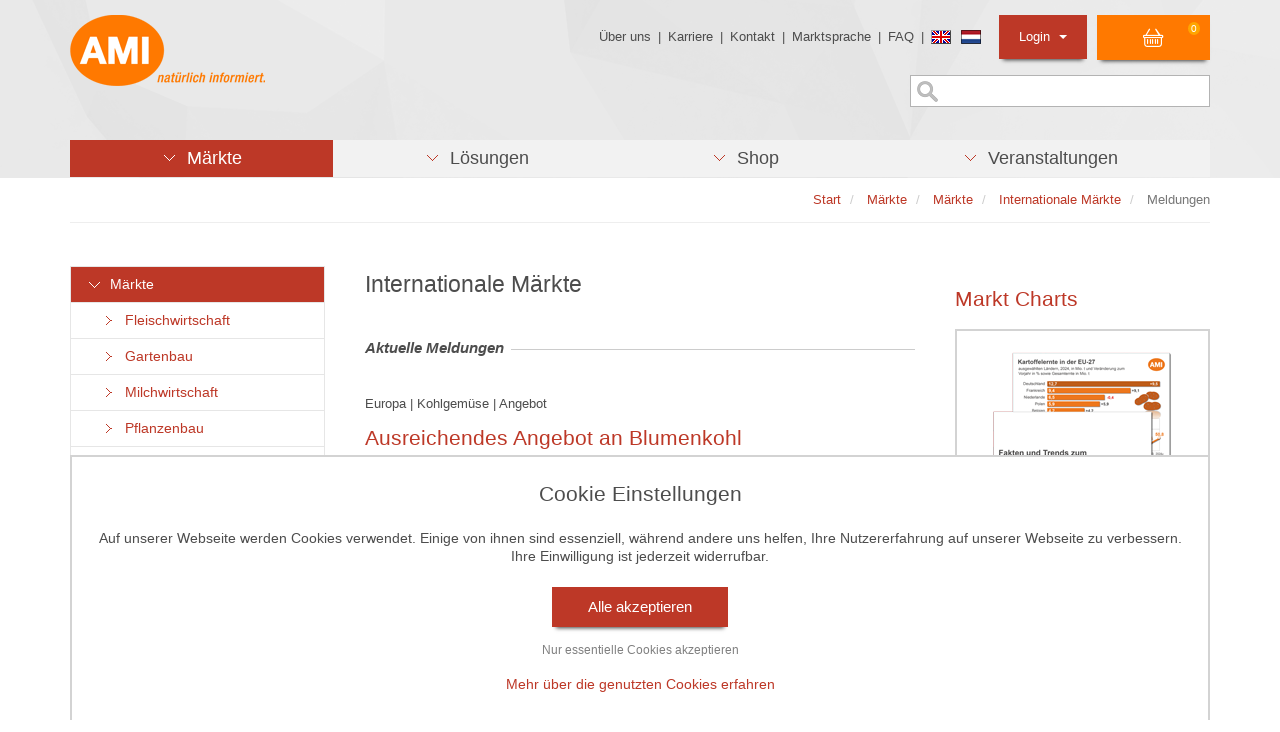

--- FILE ---
content_type: text/html;charset=utf-8
request_url: https://www.ami-informiert.de/ami-maerkte/maerkte/ami-internationale-maerkte/meldungen?tx_aminews_list%5BnewsPaginator%5D%5BcurrentPage%5D=3&cHash=97acc56240f7c0517a8c9d595e33f73e
body_size: 13905
content:
<!DOCTYPE html>
<html lang="de" dir="ltr" class="no-js">
<head>

<meta charset="utf-8">
<!-- 
	This website is powered by TYPO3 - inspiring people to share!
	TYPO3 is a free open source Content Management Framework initially created by Kasper Skaarhoj and licensed under GNU/GPL.
	TYPO3 is copyright 1998-2026 of Kasper Skaarhoj. Extensions are copyright of their respective owners.
	Information and contribution at https://typo3.org/
-->


<link rel="icon" href="/typo3conf/ext/ami_sitepackage/Resources/Public/Icons/favicon.ico" type="image/vnd.microsoft.icon">
<title>Meldungen</title>
<meta http-equiv="x-ua-compatible" content="IE=edge">
<meta name="generator" content="TYPO3 CMS">
<meta name="description" content="Aktuelle Meldungen mit Marktfakten zu den internationalen Agrarmärkten bearbeiten die Marktexperten täglich ">
<meta name="viewport" content="width=device-width, initial-scale=1">
<meta name="robots" content="index,follow">
<meta name="keywords" content="Nachrichten und Fakten aus dem Bereich Öko-Landbau
Markt und Preis, Marktfakten internationale Märkte, Agrarwirtschaft">
<meta property="og:description" content="Aktuelle Meldungen mit Marktfakten zu den internationalen Agrarmärkten bearbeiten die Marktexperten täglich">
<meta property="og:title" content="Meldungen">
<meta name="twitter:card" content="summary">
<meta name="apple-mobile-web-app-capable" content="no">

<link rel="stylesheet" href="/typo3temp/assets/compressed/merged-6d4c57f4b7888ec31e02cca9dd13e0cb-1728ea93ab4fde5f25d719d314a221cf.css.gz?1743784350" media="all">

<link rel="stylesheet" href="/typo3temp/assets/compressed/merged-7dfc50971963994acda689c90de8f88c-952ceebe745510d748ea77b2222432fe.css.gz?1743784350" media="all">



<script src="/typo3temp/assets/compressed/merged-8a145d5b3fcec813db4fc08a63f6d2b5-0edbbe1a86a51430ca8f57ee1a38923e.js.gz?1743784350"></script>

<script src="/fileadmin/template/js/find-poly.js?1576230985"></script>



<link rel="stylesheet" href="/typo3conf/ext/ami_aimeos_ext/Resources/Public/Themes/default/basket-mini.css?v=1">
<script defer src="/typo3conf/ext/ami_aimeos_ext/Resources/Public/Themes/default/basket-mini.js?v=1"></script>



            <script> 
            window.dataLayer = window.dataLayer || [];
            function gtag(){dataLayer.push(arguments);}
    
            gtag('consent', 'default', {
              'ad_storage': 'denied',
              'ad_user_data': 'denied',
              'ad_personalization': 'denied',
              'analytics_storage': 'denied'
            });
            </script>
            
<script id="om-cookie-consent" type="application/json">[]</script>


</head>
<body>
<div class="body-bg">
	<header id="header" class="navbar navbar- navbar-has-image navbar-top">
	<div class="container">
		<div class="row">
			<div class="col-md-4">
				<div class="navbar-header navbar-header-main">
					
							<a class="navbar-brand navbar-brand-image" id="header_logo" href="/ami-maerkte">
								<img src="/typo3conf/ext/ami_sitepackage/Resources/Public/Images/Template/ami-logo.png" alt="{$page.logo.alt}" height="" width="">
							</a>
						
				</div>
			</div>

			<div class="col-md-8">
				<ul class="list-unstyled mini_menu pull-right">
					<li><a href="/ueber-die-ami" title="Über uns">Über uns</a>&nbsp;&#124;&nbsp;</li><li><a href="/ami-karriere" title="Karriere">Karriere</a>&nbsp;&#124;&nbsp;</li><li><a href="/ami-kontakt/kontakt" title="Kontakt">Kontakt</a>&nbsp;&#124;&nbsp;</li><li><a href="/navigation-oben/marktsprache" title="Marktsprache">Marktsprache</a>&nbsp;&#124;&nbsp;</li><li><a href="/ami-faq" title="FAQ">FAQ</a>&nbsp;&#124;&nbsp;</li>
					<li><div class="flag"><a href="/english.html"><img src="/typo3conf/ext/ami_sitepackage/Resources/Public/Images/Icons/flag_gb.png" alt="Sprache wechseln" /></a> <a href="/ami-nederlands.html"><img src="/typo3conf/ext/ami_sitepackage/Resources/Public/Images/Icons/flag_nl.png" alt="Sprache wechseln" /></a></div></li>
					<li class="pull-right">
						
<section class="aimeos basket-mini" data-jsonurl="https://www.ami-informiert.de/your-shop/jsonapi?type=191351524">



<div class="aimeos-overlay-offscreen"></div>

<div class="basket-mini-main menu">
<span class="quantity">0</span>
<span class="value">0,00 €</span>
</div>

<div class="basket-mini-product zeynep">
<div class="header row">
<div class="col-xs-2 close"></div>
<div class="col-xs-8 name">Warenkorb</div>
<div class="col-xs-2"></div>
</div>

<div class="basket">
<div class="basket-header row">
<div class="col-xs-5 name">Produkt</div>
<div class="col-xs-2 quantity">Anz</div>
<div class="col-xs-3 price">Preis</div>
<div class="col-xs-2 action"></div>
</div>
<div class="basket-body">
<div class="product-item row prototype">
<div class="col-xs-5 name"></div>
<div class="col-xs-2 quantity"></div>
<div class="col-xs-3 price"></div>
<div class="col-xs-2 action"><a class="delete" href="#" title="Löschen"></a></div>
</div>
</div>
<div class="basket-footer">
<div class="delivery row">
<div class="col-xs-7 name">
Versandkosten</div>
<div class="col-xs-3 price">
0,00 €</div>
<div class="col-xs-2 action"></div>
</div>
<div class="total row">
<div class="col-xs-7 name">
Gesamt</div>
<div class="col-xs-3 price">
0,00 €</div>
<div class="col-xs-2 action"></div>
</div>
</div>
</div>
<div class="to-basket">
<a class="btn btn-primary" href="/ami-shop/shop/basket?ai%5Baction%5D=standard&ai%5Bcontroller%5D=Basket">
Warenkorb</a>
</div>
</div>
</section>

					</li>
					<li id="login_listitem" class="dropdown pull-right">
						<a id="login_oben_button" class="dropdown-toggle" href="#" data-toggle="dropdown">Login <strong class="caret"></strong></a>
						<div class="dropdown-menu">
							



<form spellcheck="false" method="post" target="_top" action="/ami-maerkte/maerkte/ami-internationale-maerkte/meldungen?tx_felogin_login%5Baction%5D=login&amp;tx_felogin_login%5Bcontroller%5D=Login&amp;cHash=3c4ec940dccd6a540270b850eae9a812">
<div>
<input type="hidden" name="__referrer[@extension]" value="Felogin" />
<input type="hidden" name="__referrer[@controller]" value="Login" />
<input type="hidden" name="__referrer[@action]" value="login" />
<input type="hidden" name="__referrer[arguments]" value="YTowOnt91615079b00ef33c530de31f74baf3c0bd1da76eb" />
<input type="hidden" name="__referrer[@request]" value="{&quot;@extension&quot;:&quot;Felogin&quot;,&quot;@controller&quot;:&quot;Login&quot;,&quot;@action&quot;:&quot;login&quot;}134436be3c4250017dd20c6f2fc230d53b13d4fc" />
<input type="hidden" name="__RequestToken" value="eyJ0eXAiOiJKV1QiLCJhbGciOiJIUzI1NiIsImtpZCI6IntcInR5cGVcIjpcIm5vbmNlXCIsXCJuYW1lXCI6XCIzY2tEeXVGWE1hZ2wyUEtGam9yM01BXCJ9In0.[base64].YuNcmZZd_-GJwVi7liCofgPmddOAJ6YY2iHeE2UAjPY"/><input type="hidden" name="__trustedProperties" value="{&quot;user&quot;:1,&quot;pass&quot;:1,&quot;logintype&quot;:1,&quot;pid&quot;:1}460bf161028bcac41d3dd92a59084f52a8064180" />
</div>

    
    <div id="login-header">
        <fieldset>
            <div style="margin-bottom:5px">
                Benutzer:
                <input autocomplete="username" class="login_input" id="user" type="text" name="user" required="required" />
            </div>
            <div>
                Passwort:
                <input required="required" autocomplete="current-password" class="login_input" id="pass" type="password" name="pass" value="" />
                <br><br>
                <input type="image" src="/typo3conf/ext/ami_sitepackage/Resources/Public/Images/button_einloggen.png" name="login" value="Anmelden" class="login_oben_submit" />
            </div>

            <div class="felogin-hidden">
                <input type="hidden" name="logintype" value="login" />
                <input type="hidden" name="pid" value="" />
                
                
                
                
            </div>
        </fieldset>

        <div class="login_status_message">
            <p class="text-danger">


</p>
        </div>

        
            <a href="/ami-shop/passwort-vergessen?tx_felogin_login%5Baction%5D=recovery&amp;tx_felogin_login%5Bcontroller%5D=PasswordRecovery&amp;cHash=3445bc24c0661baaf6fa3e46dd1131bb">
                
Passwort vergessen?


            </a>
        
    </div>

</form>




						</div>
					</li>
				</ul>

				<div class="sprache-oben pull-right">
					


				</div>

                <div class="suche-oben pull-right">
                    <form method="get" id="form_kesearch_searchfield" name="form_kesearch_searchfield" action="/start/suche/">
    <input type="text" id="ke_search_searchfield_sword" name="tx_kesearch_pi1[sword]" placeholder="" />
</form>
                </div>
			</div>
		</div>
	</div>

	<div class="container">
		<ul id="hauptmenu_list" class="nav nav-pills nav-justified">
			<li role="presentation" class="dropdown aktiv"><a href="/ami-maerkte" class="dropdown-toggle" data-toggle="dropdown" role="button" aria-haspopup="true" title="Märkte"><span> <span class="menu_pfeil_unten">&nbsp;&nbsp;&nbsp;</span> &nbsp;Märkte </span></a><div class="dropdown-menu dropdown_div"> <ul class="ebene2"><li class="col-xs-12 col-sm-6 col-md-6 col-lg-6 aktiv list-unstyled"><h3><a href="/ami-meldungen-fleischwirtschaft" title="Märkte">Märkte</a></h3><ul class="ebene3"><li><a href="/ami-meldungen-fleischwirtschaft" title="Fleischwirtschaft">Fleischwirtschaft</a></li><li><a href="/ami-meldungen-gartenbau" title="Gartenbau">Gartenbau</a></li><li><a href="/ami-meldungen-milchwirtschaft" title="Milchwirtschaft">Milchwirtschaft</a></li><li><a href="/ami-meldungen-pflanzenbau" title="Pflanzenbau">Pflanzenbau</a></li><li><a href="/ami-maerkte/maerkte/ami-maerkte-agrarwirtschaft/meldungen" title="Agrarwirtschaft">Agrarwirtschaft</a></li><li><a href="/ami-maerkte/maerkte/ami-maerkte-eier-und-gefluegel/meldungen" title="Eier und Geflügel">Eier und Geflügel</a></li><li><a href="/ami-maerkte/maerkte/ami-internationale-maerkte/meldungen" title="Internationale Märkte">Internationale Märkte</a></li><li><a href="/ami-maerkte/maerkte/ami-maerkte-oekolandbau/meldungen" title="Öko-Landbau">Öko-Landbau</a></li><li><a href="/ami-maerkte/maerkte/ami-maerkte-verbraucher/meldungen" title="Verbraucher">Verbraucher</a></li><li><a href="/ami-maerkte/maerkte/ami-maerkte-duengemittel/meldungen" title="Düngemittel">Düngemittel</a></li><li><a href="/ami-maerkte-blumen-zierpflanzen/meldungen" title="Blumen und Zierpflanzen">Blumen und Zierpflanzen</a></li></ul></li><li class="col-xs-12 col-sm-6 col-md-6 col-lg-6 list-unstyled"><h3><a href="/ami-maerkte/zielgruppen/agrarressort-der-oeffentlichen-hand" title="Unsere Angebote für">Unsere Angebote für</a></h3><ul class="ebene3"><li><a href="/ami-maerkte/zielgruppen/agrarressort-der-oeffentlichen-hand" title="Agrarressort der öffentlichen Hand">Agrarressort der öffentlichen Hand</a></li><li><a href="/ami-maerkte/zielgruppen/unternehmensberatung" title="Unternehmensberatung">Unternehmensberatung</a></li><li><a href="/ami-maerkte/zielgruppen/ernaehrungsgewerbe" title="Ernährungsgewerbe">Ernährungsgewerbe</a></li><li><a href="/ami-maerkte/zielgruppen/einzelhandel" title="Einzelhandel">Einzelhandel</a></li><li><a href="/ami-maerkte/zielgruppen/bildung-wissenschaft" title="Bildung &amp; Wissenschaft">Bildung & Wissenschaft</a></li><li><a href="/ami-maerkte/zielgruppen/gastgewerbe" title="Gastgewerbe">Gastgewerbe</a></li><li><a href="/ami-maerkte/zielgruppen/grosshandel" title="Großhandel">Großhandel</a></li><li><a href="/ami-maerkte/zielgruppen/industrie-technik" title="Industrie &amp; Technik">Industrie & Technik</a></li><li><a href="/ami-maerkte/zielgruppen/landwirtschaft" title="Landwirtschaft">Landwirtschaft</a></li><li><a href="/ami-maerkte/zielgruppen/gartenbau" title="Gartenbau">Gartenbau</a></li><li><a href="/ami-maerkte/zielgruppen/presse-medien" title="Presse &amp; Medien">Presse & Medien</a></li><li><a href="/ami-maerkte/zielgruppen/wirtschaftsverbaende" title="Wirtschaftsverbände">Wirtschaftsverbände</a></li></ul></li></ul></div></li>
			<li role="presentation" class="dropdown"><a href="/loesungen/ami-loesungen-produkte/profitieren-sie-von-den-ami-erfolgskonzepten" class="dropdown-toggle" data-toggle="dropdown" role="button" aria-haspopup="true" title="Lösungen"><span> <span class="menu_pfeil_unten">&nbsp;&nbsp;&nbsp;</span> &nbsp;Lösungen </span></a><div class="dropdown-menu dropdown_div"> <ul class="ebene2"><li class="col-xs-12 col-sm-6 col-md-6 col-lg-6 list-unstyled"><h3><a href="/loesungen/ami-loesungen-produkte/profitieren-sie-von-den-ami-erfolgskonzepten" title="AMI Lösungen / Produkte">AMI Lösungen / Produkte</a></h3><ul class="list-unstyled loesungen_ebene3"><li><a href="/loesungen/ami-loesungen-produkte/profitieren-sie-von-den-ami-erfolgskonzepten" title="Profitieren Sie von den AMI Erfolgskonzepten"><span class="loesungen_icon"><img src="/fileadmin/template/images/Material_AMI/Icons/icons_loesungen/icon-positiver-trend-red.png" width="18" height="13"   alt="" ></span>Profitieren Sie von den AMI Erfolgskonzepten</a></li><li><a href="https://www.ami-akademie.de/" target="_blank" rel="noreferrer" title="AMI-Akademie – Ihre Referenten und Veranstaltungen"><span class="loesungen_icon"><img src="/fileadmin/template/images/Material_AMI/Icons/icons_loesungen/icon-events-red.png" width="16" height="12"   alt="" ></span>AMI-Akademie – Ihre Referenten und Veranstaltungen</a></li><li><a href="/loesungen/ami-loesungen-produkte/individuell-zusammengestellte-fakten-und-news" title="Individuell zusammengestellte Fakten und News"><span class="loesungen_icon"><img src="/fileadmin/template/images/Material_AMI/Icons/icons_loesungen/icon-news-red.png" width="18" height="12"   alt="" ></span>Individuell zusammengestellte Fakten und News</a></li><li><a href="/loesungen/ami-loesungen-produkte/beratung-durch-die-ami-marktexperten" title="Beratung durch die AMI Marktexperten"><span class="loesungen_icon"><img src="/fileadmin/template/images/Material_AMI/Icons/icons_loesungen/icon-beratung-red.png" width="12" height="13"   alt="" ></span>Beratung durch die AMI Marktexperten</a></li><li><a href="/loesungen/ami-loesungen-produkte/ami-markt-charts-grafiken-fuer-einen-umfangreichen-ueberblick" title="AMI Markt Charts – Grafiken für einen umfangreichen Überblick"><span class="loesungen_icon"><img src="/fileadmin/template/images/Material_AMI/Icons/icons_loesungen/icon-chart-red.png" width="18" height="13"   alt="" ></span>AMI Markt Charts – Grafiken für einen umfangreichen Überblick</a></li><li><a href="/loesungen/ami-loesungen-produkte/jahrbuecher-einzigartige-nachschlagewerke" title="Jahrbücher – einzigartige Nachschlagewerke"><span class="loesungen_icon"><img src="/fileadmin/template/images/Material_AMI/Icons/icons_loesungen/icon-buch-red.png" width="15" height="15"   alt="" ></span>Jahrbücher – einzigartige Nachschlagewerke</a></li><li><a href="/loesungen/ami-loesungen-produkte/zeitreihenservice-langfristige-entwicklungen-des-marktes" title="Zeitreihenservice – langfristige Entwicklungen des Marktes"><span class="loesungen_icon"><img src="/fileadmin/template/images/Material_AMI/Icons/icons_loesungen/icon-up-red.png" width="18" height="13"   alt="" ></span>Zeitreihenservice – langfristige Entwicklungen des Marktes</a></li><li><a href="/loesungen/ami-loesungen-produkte/seminare-und-vortraege" title="Seminare und Vorträge"><span class="loesungen_icon"><img src="/fileadmin/template/images/Material_AMI/Icons/icons_loesungen/icon-beratung-red.png" width="12" height="13"   alt="" ></span>Seminare und Vorträge</a></li><li><a href="/loesungen/ami-loesungen-produkte/vom-widget-bis-zur-homepage" title="Vom Widget bis zur Homepage"><span class="loesungen_icon"><img src="/fileadmin/template/images/Material_AMI/Icons/icons_loesungen/icon-widget-red.png" width="16" height="13"   alt="" ></span>Vom Widget bis zur Homepage</a></li><li><a href="/ami-markt-blick" title="Markt Blick – Ihr kostenloser Newsletter"><span class="loesungen_icon"><img src="/fileadmin/template/images/Material_AMI/Icons/icons_loesungen/icon-newsletter-red.png" width="15" height="12"   alt="" ></span>Markt Blick – Ihr kostenloser Newsletter</a></li></ul></li><li class="col-xs-12 col-sm-6 col-md-6 col-lg-6 aktiv list-unstyled">
<div id="c51718" class="frame frame-default frame-type-shortcut frame-background- frame-no-backgroundimage frame-space-before-none frame-space-after-none"><div class="frame-container"><div class="frame-inner"><div id="c51727" class="frame frame-default frame-type-html frame-background- frame-no-backgroundimage frame-space-before-none frame-space-after-none"><div class="frame-container"><div class="frame-inner"><!-- Box 11  --><div style="width:300px;border: 1px solid #d3d3d3;float:right;"><a href="/loesungen/ami-loesungen-produkte/erfolgskonzepte/benchmarking-von-aktionspreisen-im-leh"><img src="/fileadmin/redaktion/allgem_content/bilder/erfolgskonzepte/aktionspreise.jpg" alt="Benchmarking von Aktionspreisen im LEH" title="Benchmarking von Aktionspreisen im LEH" style="width:298px;"></a><a href="/loesungen/ami-loesungen-produkte/erfolgskonzepte/benchmarking-von-aktionspreisen-im-leh"><h3 style="margin-left:5px;margin-right:5px;">Warenangebot im Einzel&shy;handel</h3></a><p style="margin-left:5px;margin-right:5px;">Check der wöchentlichen Angebots&shy;aktionen: Welcher Mitwett&shy;bewerber ist preis&shy;günstiger? <a href="/loesungen/ami-loesungen-produkte/erfolgskonzepte/benchmarking-von-aktionspreisen-im-leh">Mehr</a></p></div></div></div></div></div></div></div>

</li></ul></div></li>
            <li role="presentation" class="dropdown"><a href="/ami-shop/shop?ai%5Bf_sort%5D=-ctime&amp;ai%5Bcontroller%5D=Catalog&amp;ai%5Baction%5D=list" class="dropdown-toggle" data-toggle="dropdown" role="button" aria-haspopup="true" title="Shop"><span> <span class="menu_pfeil_unten">&nbsp;&nbsp;&nbsp;</span> &nbsp;Shop </span></a><div class="dropdown-menu dropdown_div"> <ul class="ebene2"><li class="col-xs-12 col-sm-6 col-md-4 col-lg-4 list-unstyled"><h3><a href="/ami-shop/shop?ai%5Bf_name%5D=Vieh_Fleisch&amp;ai%5Bf_catid%5D=3&amp;ai%5Bcontroller%5D=Catalog&amp;ai%5Baction%5D=list" title="Märkte">Märkte</a></h3><ul class="ebene3"><li><a href="/ami-shop/shop?ai%5Bf_name%5D=Vieh_Fleisch&amp;ai%5Bf_catid%5D=3&amp;ai%5Bcontroller%5D=Catalog&amp;ai%5Baction%5D=list" title="Vieh &amp; Fleisch">Vieh & Fleisch</a></li><li><a href="/ami-shop/shop?ai%5Bf_catid%5D=8&amp;ai%5Bf_name%5D=Milch_Milchprodukte&amp;ai%5Bcontroller%5D=Catalog&amp;ai%5Baction%5D=list" title="Milch &amp; Milchprodukte">Milch & Milchprodukte</a></li><li><a href="/ami-shop/shop?ai%5Bf_catid%5D=24&amp;ai%5Bf_name%5D=Eier_Gefl%C3%BCgel&amp;ai%5Bcontroller%5D=Catalog&amp;ai%5Baction%5D=list" title="Eier &amp; Geflügel">Eier & Geflügel</a></li><li><a href="/ami-shop/shop?ai%5Bf_catid%5D=10&amp;ai%5Bf_name%5D=Getreide&amp;ai%5Bcontroller%5D=Catalog&amp;ai%5Baction%5D=list" title="Getreide">Getreide</a></li><li><a href="/ami-shop/shop?ai%5Bf_catid%5D=11&amp;ai%5Bf_name%5D=Futtermittel&amp;ai%5Bcontroller%5D=Catalog&amp;ai%5Baction%5D=list" title="Futtermittel">Futtermittel</a></li><li><a href="/ami-shop/shop?ai%5Bf_catid%5D=12&amp;ai%5Bf_name%5D=%C3%96lsaaten&amp;ai%5Bcontroller%5D=Catalog&amp;ai%5Baction%5D=list" title="Ölsaaten">Ölsaaten</a></li><li><a href="/ami-shop/shop?ai%5Bf_catid%5D=13&amp;ai%5Bf_name%5D=Bioenergie&amp;ai%5Bcontroller%5D=Catalog&amp;ai%5Baction%5D=list" title="Bioenergie">Bioenergie</a></li><li><a href="/ami-shop/shop?ai%5Bf_catid%5D=6&amp;ai%5Bf_name%5D=Kartoffeln&amp;ai%5Bcontroller%5D=Catalog&amp;ai%5Baction%5D=list" title="Kartoffeln">Kartoffeln</a></li><li><a href="/ami-shop/shop?ai%5Bf_catid%5D=14&amp;ai%5Bf_name%5D=Obst&amp;ai%5Bcontroller%5D=Catalog&amp;ai%5Baction%5D=list" title="Obst">Obst</a></li><li><a href="/ami-shop/shop?ai%5Bf_catid%5D=15&amp;ai%5Bf_name%5D=Gem%C3%BCse&amp;ai%5Bcontroller%5D=Catalog&amp;ai%5Baction%5D=list" title="Gemüse">Gemüse</a></li><li><a href="/ami-shop/shop?ai%5Bf_catid%5D=16&amp;ai%5Bf_name%5D=Blumen_Zierpflanzen&amp;ai%5Bcontroller%5D=Catalog&amp;ai%5Baction%5D=list" title="Blumen &amp; Zierpflanzen">Blumen & Zierpflanzen</a></li><li><a href="/ami-shop/shop?ai%5Bf_catid%5D=17&amp;ai%5Bf_name%5D=%C3%96ko-Landbau&amp;ai%5Bcontroller%5D=Catalog&amp;ai%5Baction%5D=list" title="Öko-Landbau &amp; Öko-Gartenbau">Öko-Landbau & Öko-Gartenbau</a></li><li><a href="/ami-shop/shop?ai%5Bf_name%5D=D%C3%BCngemittel&amp;ai%5Bf_catid%5D=18&amp;ai%5Bcontroller%5D=Catalog&amp;ai%5Baction%5D=list" title="Düngemittel">Düngemittel</a></li><li><a href="/ami-shop/shop?ai%5Bf_catid%5D=19&amp;ai%5Bf_name%5D=Verbraucher&amp;ai%5Bcontroller%5D=Catalog&amp;ai%5Baction%5D=list" title="Verbraucher">Verbraucher</a></li></ul></li><li class="col-xs-12 col-sm-6 col-md-4 col-lg-4 list-unstyled"><h3><a href="/ami-shop/shop?ai%5Bf_name%5D=Online-Dienst&amp;ai%5Bf_catid%5D=7&amp;ai%5Bcontroller%5D=Catalog&amp;ai%5Baction%5D=list" title="Produkte">Produkte</a></h3><ul class="ebene3"><li><a href="/ami-shop/shop?ai%5Bf_name%5D=Online-Dienst&amp;ai%5Bf_catid%5D=7&amp;ai%5Bcontroller%5D=Catalog&amp;ai%5Baction%5D=list" title="Online-Dienste">Online-Dienste</a></li><li><a href="/ami-shop/markt-charts" title="Charts">Charts</a></li><li><a href="/ami-shop/shop?ai%5Bf_catid%5D=5&amp;ai%5Bf_name%5D=Jahrb%C3%BCcher&amp;ai%5Bcontroller%5D=Catalog&amp;ai%5Baction%5D=list" title="Jahrbücher">Jahrbücher</a></li><li><a href="/ami-shop/shop?ai%5Bf_catid%5D=20&amp;ai%5Bf_name%5D=Analysen_Reports&amp;ai%5Bcontroller%5D=Catalog&amp;ai%5Baction%5D=list" title="Analysen &amp; Reports">Analysen & Reports</a></li><li><a href="https://www.ami-akademie.de/" target="_blank" rel="noreferrer" title="AMI-Akademie">AMI-Akademie</a></li></ul></li><li class="col-xs-12 col-sm-6 col-md-4 col-lg-4 list-unstyled"><h3><a href="/ami-shop/shop?ai%5Bf_sort%5D=-ctime&amp;ai%5Bcontroller%5D=Catalog&amp;ai%5Baction%5D=list" title="Shop-Startseite">Shop-Startseite</a></h3></li><li class="col-xs-12 col-sm-6 col-md-4 col-lg-4 aktiv list-unstyled">
<div id="c41709" class="frame frame-default frame-type-shortcut frame-background- frame-no-backgroundimage frame-space-before-none frame-space-after-none"><div class="frame-container"><div class="frame-inner"><div id="c46329" class="frame frame-default frame-type-textpic frame-background- frame-no-backgroundimage frame-space-before-none frame-space-after-none"><div class="frame-container"><div class="frame-inner"><header><h3 class=" "><a href="https://www.ami-informiert.de/ami-shop/shop/detail?ai[action]=detail&amp;ai[controller]=Catalog&amp;ai[d_name]=markt-bilanz-kartoffeln-2025-26&amp;ai[d_pos]=0&amp;ai[d_prodid]=4105">Markt Bilanz Kartoffeln 2025/26</a></h3></header><div class="gallery-row row"><div class="gallery-item col-xs-12"><figure class="image"><a href="https://www.ami-informiert.de/ami-shop/shop/detail?ai[action]=detail&amp;ai[controller]=Catalog&amp;ai[d_name]=markt-bilanz-kartoffeln-2025-26&amp;ai[d_pos]=0&amp;ai[d_prodid]=4105"><img src="/fileadmin/shop/produktbilder/markt_bilanz/2026_Markt_Bilanz_Kartoffeln.png" title="" alt="" /></a></figure></div></div><p>&nbsp;</p><p>Die neue AMI Markt Bilanz Kartoffeln 2025/26 fasst die Voraussetzungen für die Vermarktung in diesem Wirtschaftsjahr zusammen. Das Jahrbuch zeigt aktuelle Trends am deutschen und europäischen Kartoffelmarkt auf und bietet fundierte Analysen. <a href="https://www.ami-informiert.de/ami-shop/shop/detail?ai%5Baction%5D=detail&amp;ai%5Bcontroller%5D=Catalog&amp;ai%5Bd_name%5D=markt-bilanz-kartoffeln-2025-26&amp;ai%5Bd_pos%5D=0&amp;ai%5Bd_prodid%5D=4105" target="_blank" class="external-link-new-window" title="Opens internal link in new window"><strong>Mehr</strong></a></p><p>&nbsp;</p></div></div></div></div></div></div>

</li></ul></div></li>
            <li role="presentation" class="dropdown"><a href="https://www.ami-akademie.de/veranstaltungen" target="_blank" class="dropdown-toggle" data-toggle="dropdown" role="button" aria-haspopup="true" rel="noreferrer" title="Veranstaltungen"><span> <span class="menu_pfeil_unten">&nbsp;&nbsp;&nbsp;</span> &nbsp;Veranstaltungen </span></a><div class="dropdown-menu dropdown_div"> <ul class="ebene2"><li class="col-xs-12 col-sm-7 col-md-8 col-lg-9 list-unstyled"><h3><a href="https://www.ami-akademie.de/veranstaltungen" target="_blank" rel="noreferrer" title="AMI-Akademie / Aktuelle Veranstaltungen">AMI-Akademie / Aktuelle Veranstaltungen</a></h3><ul class="ebene3"><li><a href="https://www.moehrenundzwiebelforum.de/" title="28.01.2026 | Zwiebelforum 2026 in Uelzen | Kongress">28.01.2026 | Zwiebelforum 2026 in Uelzen | Kongress</a></li><li><a href="https://www.ami-akademie.de/events/details/veganuary-2026" title="30.01.2026 | Veganuary 2026 - Markttreiber oder Strohfeuer? | Web-Seminar">30.01.2026 | Veganuary 2026 - Markttreiber oder Strohfeuer? | Web-Seminar</a></li><li><a href="https://www.ami-akademie.de/events/details/schlachtschweinemarkt-unter-druck" title="27.02.2026 | Großes Angebot, sinkende Preise - der Schlachtschweinemarkt | Web-Seminar">27.02.2026 | Großes Angebot, sinkende Preise - der Schlachtschweinemarkt | Web-Seminar</a></li><li><a href="https://www.ami-akademie.de/events/details/milchupdate-wohin-steuert-der-markt" title="09.03.2026 | Save the Date: Milchupdate | Web-Seminar">09.03.2026 | Save the Date: Milchupdate | Web-Seminar</a></li><li><a href="https://www.ami-akademie.de/events/details/branchendialog-fleisch-wurst-2026" title="21.04.2026 | Branchen Dialog Fleisch + Wurst 2026 | Kongress">21.04.2026 | Branchen Dialog Fleisch + Wurst 2026 | Kongress</a></li><li><a href="https://www.ami-akademie.de/veranstaltungen/alle-veranstaltungen/" target="_blank" rel="noreferrer" title="Alle Veranstaltungen">Alle Veranstaltungen</a></li></ul></li></ul></div></li>
			
		</ul>
	</div>

	
</header>



	

    
        <div id="breadcrumb_wrapper" class="breadcrumb-section hidden-xs hidden-sm">
            <div class="container">
                <div id="breadcrumb_border">
                    <ol id="breadcrumb_list" class="breadcrumb pull-right">
                        
                            
                                    <li class="">
                                        
                                                <a href="/ami-maerkte" title="Start">
                                                    <span>Start</span>
                                                </a>
                                            
                                    </li>
                                
                        
                            
                                    <li class="">
                                        
                                                <a href="/ami-maerkte" title="Märkte">
                                                    <span>Märkte</span>
                                                </a>
                                            
                                    </li>
                                
                        
                            
                                    <li class="">
                                        
                                                <a href="/ami-meldungen-fleischwirtschaft" title="Märkte">
                                                    <span>Märkte</span>
                                                </a>
                                            
                                    </li>
                                
                        
                            
                                    <li class="">
                                        
                                                <a href="/ami-maerkte/maerkte/ami-internationale-maerkte/meldungen" title="Internationale Märkte">
                                                    <span>Internationale Märkte</span>
                                                </a>
                                            
                                    </li>
                                
                        
                            
                                    <li class="active">
                                        
                                                <span>Meldungen</span>
                                            
                                    </li>
                                
                        
                        
                    </ol>
                </div>
            </div>
        </div>
    




	<div id="content" class="main-section">

	<div class="container hidden-xs hidden-sm">
		<div style="float: right;">
			<div id="social_icons_senkrecht">
				
<div id="c41711" class="frame frame-default frame-type-image frame-background- frame-no-backgroundimage frame-space-before-none frame-space-after-none"><div class="frame-container"><div class="frame-inner"><div class="ce-image ce-center ce-above"><div class="gallery-row row"><div class="gallery-item col-xs-12"><figure class="image"><a href="https://www.ami-akademie.de/" target="_blank" rel="noreferrer"><img src="/fileadmin/template/images/Material_AMI/AMI-Akademie_icon.png" title="" alt="" /></a></figure></div></div></div></div></div></div>


<div id="c60557" class="frame frame-default frame-type-image frame-background- frame-no-backgroundimage frame-space-before-none frame-space-after-none"><div class="frame-container"><div class="frame-inner"><div class="ce-image ce-center ce-above"><div class="gallery-row row"><div class="gallery-item col-xs-12"><figure class="image"><a href="https://www.linkedin.com/company/agrarmarkt-informations-gesellschaft-mbh/" target="_blank" rel="noreferrer"><img src="/fileadmin/template/images/Material_AMI/social-icon-linkedin-ausgeschrieben.png" title="" alt="" /></a></figure></div></div></div></div></div></div>


			</div>
		</div>
	</div>

	<!--TYPO3SEARCH_begin-->

	
	<div class="container">
		<div class="row">
			<div class="col-xs-12 col-sm-12 col-md-3 col-lg-3">
				<div class="nav navbar-default"><button id="sidemenu_button" class="navbar-toggle collapsed pull-left" type="button" data-toggle="collapse" data-target="#sidemenu_collapse"><span class="sr-only"></span><span class="icon-bar"></span><span class="icon-bar"></span><span class="icon-bar"></span></button><div id="sidemenu_collapse" class="collapse navbar-collapse"><ul id="sidemenu_main" class="nav nav-sidebar"><li class="sidemenu_item sidemenu_item_active"><a href="/ami-meldungen-fleischwirtschaft" title="Märkte"><span class="menu_pfeil_unten">&nbsp;&nbsp;&nbsp;&nbsp;</span> &nbsp;Märkte</a><ul class="sidemenu_subnav"><li class="sidemenu_item"><a href="/ami-meldungen-fleischwirtschaft" title="Fleischwirtschaft"><span class="menu_pfeil_rechts">&nbsp;&nbsp;&nbsp;&nbsp;</span> &nbsp;Fleischwirtschaft</a></li><li class="sidemenu_item"><a href="/ami-meldungen-gartenbau" title="Gartenbau"><span class="menu_pfeil_rechts">&nbsp;&nbsp;&nbsp;&nbsp;</span> &nbsp;Gartenbau</a></li><li class="sidemenu_item"><a href="/ami-meldungen-milchwirtschaft" title="Aktuelle Milchpreise der AMI.  Milchmarkt Analyse durch Milchmarktexperte Andreas Gorn. Informieren Sie sich über die Milchquote."><span class="menu_pfeil_rechts">&nbsp;&nbsp;&nbsp;&nbsp;</span> &nbsp;Milchwirtschaft</a></li><li class="sidemenu_item"><a href="/ami-meldungen-pflanzenbau" title="Pflanzenbau"><span class="menu_pfeil_rechts">&nbsp;&nbsp;&nbsp;&nbsp;</span> &nbsp;Pflanzenbau</a></li><li class="sidemenu_item"><a href="/ami-maerkte/maerkte/ami-maerkte-agrarwirtschaft/meldungen" title="Agrarwirtschaft"><span class="menu_pfeil_rechts">&nbsp;&nbsp;&nbsp;&nbsp;</span> &nbsp;Agrarwirtschaft</a></li><li class="sidemenu_item"><a href="/ami-maerkte/maerkte/ami-maerkte-eier-und-gefluegel/meldungen" title="Eier und Geflügel"><span class="menu_pfeil_rechts">&nbsp;&nbsp;&nbsp;&nbsp;</span> &nbsp;Eier und Geflügel</a></li><li class="sidemenu_item sidemenu_item_active"><a href="/ami-maerkte/maerkte/ami-internationale-maerkte/meldungen" title="Internationale Märkte"><span class="menu_pfeil_rechts">&nbsp;&nbsp;&nbsp;&nbsp;</span> &nbsp;Internationale Märkte</a><ul class="sidemenu_subnav"><li class="sidemenu_item sidemenu_item_active"><a href="/ami-maerkte/maerkte/ami-internationale-maerkte/meldungen" title="Nachrichten und Fakten aus dem Bereich Öko-Landbau Meldungen"><span class="menu_pfeil_rechts">&nbsp;&nbsp;&nbsp;&nbsp;</span> &nbsp;Meldungen</a></li></ul></li><li class="sidemenu_item"><a href="/ami-maerkte/maerkte/ami-maerkte-oekolandbau/meldungen" title="Öko-Landbau"><span class="menu_pfeil_rechts">&nbsp;&nbsp;&nbsp;&nbsp;</span> &nbsp;Öko-Landbau</a></li><li class="sidemenu_item"><a href="/ami-maerkte/maerkte/ami-maerkte-verbraucher/meldungen" title="Verbraucher"><span class="menu_pfeil_rechts">&nbsp;&nbsp;&nbsp;&nbsp;</span> &nbsp;Verbraucher</a></li><li class="sidemenu_item"><a href="/ami-maerkte/maerkte/ami-maerkte-duengemittel/meldungen" title="Düngemittel"><span class="menu_pfeil_rechts">&nbsp;&nbsp;&nbsp;&nbsp;</span> &nbsp;Düngemittel</a></li><li class="sidemenu_item"><a href="/ami-maerkte-blumen-zierpflanzen/meldungen" title="Blumen und Zierpflanzen"><span class="menu_pfeil_rechts">&nbsp;&nbsp;&nbsp;&nbsp;</span> &nbsp;Blumen und Zierpflanzen</a></li></ul></li><li class="sidemenu_item"><a href="/ami-maerkte/zielgruppen/agrarressort-der-oeffentlichen-hand" title="Unsere Angebote für"><span class="menu_pfeil_rechts">&nbsp;&nbsp;&nbsp;&nbsp;</span> &nbsp;Unsere Angebote für</a></li></ul></div></div>
			</div>
			<main class="col-xs-12 col-sm-12 col-md-9 col-lg-6" role="main">
				
<div id="c11697" class="frame frame-default frame-type-shortcut frame-background- frame-no-backgroundimage frame-space-before-none frame-space-after-none"><div class="frame-container"><div class="frame-inner"></div></div></div>


<div id="c397" class="frame frame-default frame-type-header frame-background- frame-no-backgroundimage frame-space-before-none frame-space-after-none"><div class="frame-container"><div class="frame-inner"><header><h2 class=" ">
                Internationale Märkte
            </h2></header></div></div></div>


<div id="c10709" class="frame frame-default frame-type-text frame-background- frame-no-backgroundimage frame-space-before-none frame-space-after-none"><div class="frame-container"><div class="frame-inner"><header><h4 class=" "><span>Aktuelle Meldungen</span></h4></header></div></div></div>


<div id="c46606" class="frame frame-default frame-type-list frame-background- frame-no-backgroundimage frame-space-before-none frame-space-after-none"><div class="frame-container"><div class="frame-inner">
	<div class="tx-aminews">
		


<div class="tx-aminews-list">
	
	
	

	
		
    <div class="tx-aminews-list-news clearfix">
        
            <span class="tx-aminews-list-category">Europa | Kohlgemüse | Angebot</span>
        
        <h3 class="tx-aminews-list-header">
            <a href="/ami-maerkte/maerkte/ami-internationale-maerkte/meldungen/single-ansicht?tx_aminews_singleview%5Baction%5D=show&amp;tx_aminews_singleview%5Bcontroller%5D=News&amp;tx_aminews_singleview%5Bnews%5D=55914&amp;cHash=1fc6c0a710f5b1bacc0564def78015da">Ausreichendes Angebot an Blumenkohl</a>
        </h3>
        <div class="tx-aminews-list-teaser">
            
<div class="image-intext-left">
	<div class="image-wrap">
		<div class="image">
    		<a class="lightbox" href="/fileadmin/newsimages/741a3da5c95f4a55b3d67bcf603cfd67.png">
		    	<img src="/fileadmin/newsimages/741a3da5c95f4a55b3d67bcf603cfd67_thumbnail.png" width="" />
		    </a>
			<p class="news-image-text"></p>
		</div>
	</div>
</div>11.12.2025 (AMI) – Nachdem das Angebot an Blumenkohl Anfang Dezember in den vergangenen zwei Jahren schmaler ausfiel, so kann dieses Jahr auf ausreichende Mengen zurückgegriffen werden. Das spiegelt sich auch in den Preisen wider. 
            <a href="/ami-maerkte/maerkte/ami-internationale-maerkte/meldungen/single-ansicht?tx_aminews_singleview%5Baction%5D=show&amp;tx_aminews_singleview%5Bcontroller%5D=News&amp;tx_aminews_singleview%5Bnews%5D=55914&amp;cHash=1fc6c0a710f5b1bacc0564def78015da">&nbsp;&nbsp;Mehr</a>
        </div>
        <hr>
    </div>

	
		
    <div class="tx-aminews-list-news clearfix">
        
            <span class="tx-aminews-list-category">Welt | Ölsaaten | Kursentwicklung für Soja und Raps</span>
        
        <h3 class="tx-aminews-list-header">
            <a href="/ami-maerkte/maerkte/ami-internationale-maerkte/meldungen/single-ansicht?tx_aminews_singleview%5Baction%5D=show&amp;tx_aminews_singleview%5Bcontroller%5D=News&amp;tx_aminews_singleview%5Bnews%5D=55891&amp;cHash=e1d5e6d76190ac0f32e664e31959abca">Sojakurse taumeln</a>
        </h3>
        <div class="tx-aminews-list-teaser">
            
<div class="image-intext-left">
	<div class="image-wrap">
		<div class="image">
    		<a class="lightbox" href="/fileadmin/newsimages/e1860cb20b3004336e9ed7744d656f51.png">
		    	<img src="/fileadmin/newsimages/e1860cb20b3004336e9ed7744d656f51_thumbnail.png" width="" />
		    </a>
			<p class="news-image-text"></p>
		</div>
	</div>
</div>10.12.2025 (AMI) – Die US-Sojakurse fallen, da die Käufe aus China zaghaft bleiben und der Markt abwägt, wie viel letztlich tatsächlich geliefert wird. Zudem steuert Brasilien auf eine Rekordernte in der kommenden Saison zu, was die Wettbewerbssituation weiter verschärfen dürfte.
            <a href="/ami-maerkte/maerkte/ami-internationale-maerkte/meldungen/single-ansicht?tx_aminews_singleview%5Baction%5D=show&amp;tx_aminews_singleview%5Bcontroller%5D=News&amp;tx_aminews_singleview%5Bnews%5D=55891&amp;cHash=e1d5e6d76190ac0f32e664e31959abca">&nbsp;&nbsp;Mehr</a>
        </div>
        <hr>
    </div>

	
		
    <div class="tx-aminews-list-news clearfix">
        
            <span class="tx-aminews-list-category">Welt | Kartoffeln | Markttrends</span>
        
        <h3 class="tx-aminews-list-header">
            <a href="/ami-maerkte/maerkte/ami-internationale-maerkte/meldungen/single-ansicht?tx_aminews_singleview%5Baction%5D=show&amp;tx_aminews_singleview%5Bcontroller%5D=News&amp;tx_aminews_singleview%5Bnews%5D=55849&amp;cHash=47cfe734d8c7d1555f4b416de5d60ee2">Ernüchterndes Kartoffeljahr</a>
        </h3>
        <div class="tx-aminews-list-teaser">
            
<div class="image-intext-left">
	<div class="image-wrap">
		<div class="image">
    		<a class="lightbox" href="/fileadmin/newsimages/521a9205ba5b626569e23817be7cdc46.png">
		    	<img src="/fileadmin/newsimages/521a9205ba5b626569e23817be7cdc46_thumbnail.png" width="" />
		    </a>
			<p class="news-image-text"></p>
		</div>
	</div>
</div>10.12.2025 (AMI) – Der Kartoffelmarkt befindet sich in einer schwierigen Verfassung. Nicht nur Erzeuger müssen ernüchtert feststellen, dass nicht immer mehr Kartoffeln gebraucht werden und die Preise auch mal keine Gewinne übriglassen können. 
            <a href="/ami-maerkte/maerkte/ami-internationale-maerkte/meldungen/single-ansicht?tx_aminews_singleview%5Baction%5D=show&amp;tx_aminews_singleview%5Bcontroller%5D=News&amp;tx_aminews_singleview%5Bnews%5D=55849&amp;cHash=47cfe734d8c7d1555f4b416de5d60ee2">&nbsp;&nbsp;Mehr</a>
        </div>
        <hr>
    </div>

	
		
    <div class="tx-aminews-list-news clearfix">
        
            <span class="tx-aminews-list-category">Europa | Ölsaaten | Preise</span>
        
        <h3 class="tx-aminews-list-header">
            <a href="/ami-maerkte/maerkte/ami-internationale-maerkte/meldungen/single-ansicht?tx_aminews_singleview%5Baction%5D=show&amp;tx_aminews_singleview%5Bcontroller%5D=News&amp;tx_aminews_singleview%5Bnews%5D=55860&amp;cHash=9ca3a6322bed5e0d9be47ddc0712b903">Pflanzenöle im Aufwind </a>
        </h3>
        <div class="tx-aminews-list-teaser">
            
<div class="image-intext-left">
	<div class="image-wrap">
		<div class="image">
    		<a class="lightbox" href="/fileadmin/newsimages/e73b16c78ed2a35718f7da557ab0b4d5.png">
		    	<img src="/fileadmin/newsimages/e73b16c78ed2a35718f7da557ab0b4d5_thumbnail.png" width="" />
		    </a>
			<p class="news-image-text"></p>
		</div>
	</div>
</div>08.12.2025 (AMI) – Der Anstieg der internationalen Pflanzenölpreise spiegelte höhere Exportpreise für Palm-, Raps-, Soja- und Sonnenblumenöl wider.
            <a href="/ami-maerkte/maerkte/ami-internationale-maerkte/meldungen/single-ansicht?tx_aminews_singleview%5Baction%5D=show&amp;tx_aminews_singleview%5Bcontroller%5D=News&amp;tx_aminews_singleview%5Bnews%5D=55860&amp;cHash=9ca3a6322bed5e0d9be47ddc0712b903">&nbsp;&nbsp;Mehr</a>
        </div>
        <hr>
    </div>

	
		
    <div class="tx-aminews-list-news clearfix">
        
            <span class="tx-aminews-list-category">Welt | Rohmilch | Erzeugerpreise</span>
        
        <h3 class="tx-aminews-list-header">
            <a href="/ami-maerkte/maerkte/ami-internationale-maerkte/meldungen/single-ansicht?tx_aminews_singleview%5Baction%5D=show&amp;tx_aminews_singleview%5Bcontroller%5D=News&amp;tx_aminews_singleview%5Bnews%5D=55827&amp;cHash=758929558619d482ccbe835cd1a8c680">Fonterra senkt Preisprognose </a>
        </h3>
        <div class="tx-aminews-list-teaser">
            
<div class="image-intext-left">
	<div class="image-wrap">
		<div class="image">
    		<a class="lightbox" href="/fileadmin/newsimages/2f7c356299efd83c56c10fe884f8fbda.png">
		    	<img src="/fileadmin/newsimages/2f7c356299efd83c56c10fe884f8fbda_thumbnail.png" width="" />
		    </a>
			<p class="news-image-text"></p>
		</div>
	</div>
</div>05.12.2025 (AMI) – Die neuseeländische Molkerei Fonterra hat ihre Milchpreisprognose für die Saison 2025/26 reduziert. 
            <a href="/ami-maerkte/maerkte/ami-internationale-maerkte/meldungen/single-ansicht?tx_aminews_singleview%5Baction%5D=show&amp;tx_aminews_singleview%5Bcontroller%5D=News&amp;tx_aminews_singleview%5Bnews%5D=55827&amp;cHash=758929558619d482ccbe835cd1a8c680">&nbsp;&nbsp;Mehr</a>
        </div>
        <hr>
    </div>

	
		
    <div class="tx-aminews-list-news clearfix">
        
            <span class="tx-aminews-list-category">Europa | Zitrusfrüchte | Angebot</span>
        
        <h3 class="tx-aminews-list-header">
            <a href="/ami-maerkte/maerkte/ami-internationale-maerkte/meldungen/single-ansicht?tx_aminews_singleview%5Baction%5D=show&amp;tx_aminews_singleview%5Bcontroller%5D=News&amp;tx_aminews_singleview%5Bnews%5D=55815&amp;cHash=b9e78cf3789eb9fdd63e1917beb76d10">Nachfrage nach Easy Peelern steigt weiter </a>
        </h3>
        <div class="tx-aminews-list-teaser">
            
<div class="image-intext-left">
	<div class="image-wrap">
		<div class="image">
    		<a class="lightbox" href="/fileadmin/newsimages/ca061101bc1c811107d0bb36f94ba37f.png">
		    	<img src="/fileadmin/newsimages/ca061101bc1c811107d0bb36f94ba37f_thumbnail.png" width="" />
		    </a>
			<p class="news-image-text"></p>
		</div>
	</div>
</div>04.12.2025 (AMI) – In wenigen Tagen ist Nikolaus und die geputzten Stiefel wollen befüllt werden. So wundert es kaum, dass der Lebensmitteleinzelhandel (LEH) in dieser Woche mit einer Höchstzahl an Angebotsaktionen für Easy Peeler auffährt. 
            <a href="/ami-maerkte/maerkte/ami-internationale-maerkte/meldungen/single-ansicht?tx_aminews_singleview%5Baction%5D=show&amp;tx_aminews_singleview%5Bcontroller%5D=News&amp;tx_aminews_singleview%5Bnews%5D=55815&amp;cHash=b9e78cf3789eb9fdd63e1917beb76d10">&nbsp;&nbsp;Mehr</a>
        </div>
        <hr>
    </div>

	
		
    <div class="tx-aminews-list-news clearfix">
        
            <span class="tx-aminews-list-category">Welt | Getreide | Kursentwicklung für Weizen</span>
        
        <h3 class="tx-aminews-list-header">
            <a href="/ami-maerkte/maerkte/ami-internationale-maerkte/meldungen/single-ansicht?tx_aminews_singleview%5Baction%5D=show&amp;tx_aminews_singleview%5Bcontroller%5D=News&amp;tx_aminews_singleview%5Bnews%5D=55813&amp;cHash=3a5df27e781a74b402bbcec9e4fd3c95">Exportkonkurrenz begrenzt Weizenkursanstieg</a>
        </h3>
        <div class="tx-aminews-list-teaser">
            
<div class="image-intext-left">
	<div class="image-wrap">
		<div class="image">
    		<a class="lightbox" href="/fileadmin/newsimages/1c59b78f2a2f6bdd85d0689529e09d91.png">
		    	<img src="/fileadmin/newsimages/1c59b78f2a2f6bdd85d0689529e09d91_thumbnail.png" width="" />
		    </a>
			<p class="news-image-text"></p>
		</div>
	</div>
</div>04.12.2025 (AMI) – Feste Kurse in Paris. Aber große Vorräte, starke Konkurrenz am Weltmarkt und Geopolitik fördern die Zurückhaltung der Marktteilnehmer und dämpfen das weitere Aufwärtspotenzial. 
            <a href="/ami-maerkte/maerkte/ami-internationale-maerkte/meldungen/single-ansicht?tx_aminews_singleview%5Baction%5D=show&amp;tx_aminews_singleview%5Bcontroller%5D=News&amp;tx_aminews_singleview%5Bnews%5D=55813&amp;cHash=3a5df27e781a74b402bbcec9e4fd3c95">&nbsp;&nbsp;Mehr</a>
        </div>
        <hr>
    </div>

	
		
    <div class="tx-aminews-list-news clearfix">
        
            <span class="tx-aminews-list-category">Welt | Ölsaaten | Kursentwicklung für Soja und Raps</span>
        
        <h3 class="tx-aminews-list-header">
            <a href="/ami-maerkte/maerkte/ami-internationale-maerkte/meldungen/single-ansicht?tx_aminews_singleview%5Baction%5D=show&amp;tx_aminews_singleview%5Bcontroller%5D=News&amp;tx_aminews_singleview%5Bnews%5D=55786&amp;cHash=935ab0a7a9eed4f881afb29546837a8b">Zweifel am Exportumfang belasten Sojakurse </a>
        </h3>
        <div class="tx-aminews-list-teaser">
            
<div class="image-intext-left">
	<div class="image-wrap">
		<div class="image">
    		<a class="lightbox" href="/fileadmin/newsimages/a414994d62fce8679576b92180eac232.png">
		    	<img src="/fileadmin/newsimages/a414994d62fce8679576b92180eac232_thumbnail.png" width="" />
		    </a>
			<p class="news-image-text"></p>
		</div>
	</div>
</div>03.12.2025 (AMI) – Die US-Sojakurse standen in der vergangenen Berichtswoche unter Druck. Zwar konnten Blitzkäufe aus China die Verluste begrenzen, doch der Markt bezweifelt, dass das vereinbarte Volumen zwischen China und den USA tatsächlich umgesetzt wird.
            <a href="/ami-maerkte/maerkte/ami-internationale-maerkte/meldungen/single-ansicht?tx_aminews_singleview%5Baction%5D=show&amp;tx_aminews_singleview%5Bcontroller%5D=News&amp;tx_aminews_singleview%5Bnews%5D=55786&amp;cHash=935ab0a7a9eed4f881afb29546837a8b">&nbsp;&nbsp;Mehr</a>
        </div>
        <hr>
    </div>

	
		
    <div class="tx-aminews-list-news clearfix">
        
            <span class="tx-aminews-list-category">Welt | Getreide | Kursentwicklung für Mais</span>
        
        <h3 class="tx-aminews-list-header">
            <a href="/ami-maerkte/maerkte/ami-internationale-maerkte/meldungen/single-ansicht?tx_aminews_singleview%5Baction%5D=show&amp;tx_aminews_singleview%5Bcontroller%5D=News&amp;tx_aminews_singleview%5Bnews%5D=55721&amp;cHash=c036ae411ee5310d2e17aea91faadfe8">Vor dem Feiertag ziehen die Kurse in Chicago an</a>
        </h3>
        <div class="tx-aminews-list-teaser">
            
<div class="image-intext-left">
	<div class="image-wrap">
		<div class="image">
    		<a class="lightbox" href="/fileadmin/newsimages/de1771f22724e330e39100e5a8ee4ee7.png">
		    	<img src="/fileadmin/newsimages/de1771f22724e330e39100e5a8ee4ee7_thumbnail.png" width="" />
		    </a>
			<p class="news-image-text"></p>
		</div>
	</div>
</div>27.11.2025 (AMI) – Kurz vor Thanksgiving hellte sich die Stimmung am US-Maismarkt auf. Fester Kassamarkt und Exporthoffnungen gaben Auftrieb. In Paris fehlen dagegen klare Impulse. 
            <a href="/ami-maerkte/maerkte/ami-internationale-maerkte/meldungen/single-ansicht?tx_aminews_singleview%5Baction%5D=show&amp;tx_aminews_singleview%5Bcontroller%5D=News&amp;tx_aminews_singleview%5Bnews%5D=55721&amp;cHash=c036ae411ee5310d2e17aea91faadfe8">&nbsp;&nbsp;Mehr</a>
        </div>
        <hr>
    </div>

	
		
    <div class="tx-aminews-list-news clearfix">
        
            <span class="tx-aminews-list-category">Welt | Rohmilch | Erzeugung</span>
        
        <h3 class="tx-aminews-list-header">
            <a href="/ami-maerkte/maerkte/ami-internationale-maerkte/meldungen/single-ansicht?tx_aminews_singleview%5Baction%5D=show&amp;tx_aminews_singleview%5Bcontroller%5D=News&amp;tx_aminews_singleview%5Bnews%5D=55711&amp;cHash=3ea6b468335f17bdcf1cba42d5ca7ead">Weltweit wachsendes Milchangebot</a>
        </h3>
        <div class="tx-aminews-list-teaser">
            
<div class="image-intext-left">
	<div class="image-wrap">
		<div class="image">
    		<a class="lightbox" href="/fileadmin/newsimages/afaa023a3d2beebfbe66c1a1c47ccbb1.png">
		    	<img src="/fileadmin/newsimages/afaa023a3d2beebfbe66c1a1c47ccbb1_thumbnail.png" width="" />
		    </a>
			<p class="news-image-text"></p>
		</div>
	</div>
</div>27.11.2025 (AMI) – Trotz der Unsicherheiten im Zusammenhang mit globalen Krisen und Kriegen sowie der Folgen diverser Tierseuchen hat der globale Milchmarkt im laufenden Jahr sein Wachstum fortgesetzt. 
            <a href="/ami-maerkte/maerkte/ami-internationale-maerkte/meldungen/single-ansicht?tx_aminews_singleview%5Baction%5D=show&amp;tx_aminews_singleview%5Bcontroller%5D=News&amp;tx_aminews_singleview%5Bnews%5D=55711&amp;cHash=3ea6b468335f17bdcf1cba42d5ca7ead">&nbsp;&nbsp;Mehr</a>
        </div>
        <hr>
    </div>

	

	
		
			
    <ul class="f3-widget-paginator">
        
            <li class="previous">
                <a href="/ami-maerkte/maerkte/ami-internationale-maerkte/meldungen?tx_aminews_list%5Baction%5D=list&tx_aminews_list%5Bcontroller%5D=News&tx_aminews_list%5BnewsPaginator%5D%5BcurrentPage%5D=2&cHash=ee955ef924bf49e67cb6d8dd86e60f9d" title="previous" class="page-link">
                    Zurück
                </a>
            </li>
        
		
        
        
            
                    <li class="page-item">
                        <a href="/ami-maerkte/maerkte/ami-internationale-maerkte/meldungen?tx_aminews_list%5Baction%5D=list&tx_aminews_list%5Bcontroller%5D=News&tx_aminews_list%5BnewsPaginator%5D%5BcurrentPage%5D=1&cHash=04a02e5eafd40144eb7fc0795b887f55" class="page-link">1</a>
                    </li>
                
        
            
                    <li class="page-item">
                        <a href="/ami-maerkte/maerkte/ami-internationale-maerkte/meldungen?tx_aminews_list%5Baction%5D=list&tx_aminews_list%5Bcontroller%5D=News&tx_aminews_list%5BnewsPaginator%5D%5BcurrentPage%5D=2&cHash=ee955ef924bf49e67cb6d8dd86e60f9d" class="page-link">2</a>
                    </li>
                
        
            
                    <li class="page-item current active">
                        <span class="page-link">3</span>
                    </li>
                
        
            
                    <li class="page-item">
                        <a href="/ami-maerkte/maerkte/ami-internationale-maerkte/meldungen?tx_aminews_list%5Baction%5D=list&tx_aminews_list%5Bcontroller%5D=News&tx_aminews_list%5BnewsPaginator%5D%5BcurrentPage%5D=4&cHash=cbe001d74fc16486ac9385a6f03c0d80" class="page-link">4</a>
                    </li>
                
        
            
                    <li class="page-item">
                        <a href="/ami-maerkte/maerkte/ami-internationale-maerkte/meldungen?tx_aminews_list%5Baction%5D=list&tx_aminews_list%5Bcontroller%5D=News&tx_aminews_list%5BnewsPaginator%5D%5BcurrentPage%5D=5&cHash=8bd9cd786b8a7dd511390512d76ae2b8" class="page-link">5</a>
                    </li>
                
        
            
                    <li class="page-item">
                        <a href="/ami-maerkte/maerkte/ami-internationale-maerkte/meldungen?tx_aminews_list%5Baction%5D=list&tx_aminews_list%5Bcontroller%5D=News&tx_aminews_list%5BnewsPaginator%5D%5BcurrentPage%5D=6&cHash=5ebcf12ef3838f87e9f8d2e95c37cdfe" class="page-link">6</a>
                    </li>
                
        
            
                    <li class="page-item">
                        <a href="/ami-maerkte/maerkte/ami-internationale-maerkte/meldungen?tx_aminews_list%5Baction%5D=list&tx_aminews_list%5Bcontroller%5D=News&tx_aminews_list%5BnewsPaginator%5D%5BcurrentPage%5D=7&cHash=87b6c7c748b56e4d564304e3f170aa8f" class="page-link">7</a>
                    </li>
                
        
            
                    <li class="page-item">
                        <a href="/ami-maerkte/maerkte/ami-internationale-maerkte/meldungen?tx_aminews_list%5Baction%5D=list&tx_aminews_list%5Bcontroller%5D=News&tx_aminews_list%5BnewsPaginator%5D%5BcurrentPage%5D=8&cHash=505540d7a4a0c0e8c3bd11c83f967447" class="page-link">8</a>
                    </li>
                
        
            
                    <li class="page-item">
                        <a href="/ami-maerkte/maerkte/ami-internationale-maerkte/meldungen?tx_aminews_list%5Baction%5D=list&tx_aminews_list%5Bcontroller%5D=News&tx_aminews_list%5BnewsPaginator%5D%5BcurrentPage%5D=9&cHash=2e1956504f9029e3b7304a10cac50544" class="page-link">9</a>
                    </li>
                
        
            
                    <li class="page-item">
                        <a href="/ami-maerkte/maerkte/ami-internationale-maerkte/meldungen?tx_aminews_list%5Baction%5D=list&tx_aminews_list%5Bcontroller%5D=News&tx_aminews_list%5BnewsPaginator%5D%5BcurrentPage%5D=10&cHash=e670c28b9c0f671254f20104b626f766" class="page-link">10</a>
                    </li>
                
        
        
            <li class="page-item">…</li>
        
        
			<li class="last">
                <a href="/ami-maerkte/maerkte/ami-internationale-maerkte/meldungen?tx_aminews_list%5Baction%5D=list&tx_aminews_list%5Bcontroller%5D=News&tx_aminews_list%5BnewsPaginator%5D%5BcurrentPage%5D=201&cHash=984ab1a2103eef20218c5ab5d5836d0f" title="last" class="page-link">
                    201
                </a>
            </li>
		
        
            <li class="next">
                <a href="/ami-maerkte/maerkte/ami-internationale-maerkte/meldungen?tx_aminews_list%5Baction%5D=list&tx_aminews_list%5Bcontroller%5D=News&tx_aminews_list%5BnewsPaginator%5D%5BcurrentPage%5D=4&cHash=cbe001d74fc16486ac9385a6f03c0d80" title="next" class="page-link">
                    Weiter
                </a>
            </li>
        
    </ul>

		
	

</div>

	</div>
</div></div></div>


<div id="c51214" class="frame frame-default frame-type-shortcut frame-background- frame-no-backgroundimage frame-space-before-none frame-space-after-none"><div class="frame-container"><div class="frame-inner"><div id="c47082" class="frame frame-default frame-type-text frame-background- frame-no-backgroundimage frame-space-before-none frame-space-after-none"><div class="frame-container"><div class="frame-inner"><p><strong><a href="/ami-suchergebnisse" class="internal-link" title="Opens internal link in new window">Suche »</a></strong></p><p>&nbsp;</p></div></div></div></div></div></div>


			</main>
			<div class="col-xs-12 col-sm-5 col-md-4 col-md-offset-3 col-lg-3 col-lg-offset-0">
				
<div id="c1319" class="frame frame-default frame-type-shortcut frame-background- frame-no-backgroundimage frame-space-before-none frame-space-after-none"><div class="frame-container"><div class="frame-inner"><div id="c10224" class="frame frame-default frame-type-shortcut frame-background- frame-no-backgroundimage frame-space-before-none frame-space-after-none"><div class="frame-container"><div class="frame-inner"><div id="c65033" class="frame frame-default frame-type-shortcut frame-background- frame-no-backgroundimage frame-space-before-none frame-space-after-none"><div class="frame-container"><div class="frame-inner"><div class="box_header"><div id="c56286" class="frame frame-custom-109 frame-type-header frame-background- frame-no-backgroundimage frame-space-before-none frame-space-after-none"><div class="frame-container"><div class="frame-inner"><header><h2 class=" ">
                Markt Charts
            </h2></header></div></div></div></div><div class="box_inhalt"><div id="c56727" class="frame frame-custom-110 frame-type-shortcut frame-background- frame-no-backgroundimage frame-space-before-none frame-space-after-none"><div class="frame-container"><div class="frame-inner"><div id="c56723" class="frame frame-default frame-type-textpic frame-background- frame-no-backgroundimage frame-space-before-none frame-space-after-none"><div class="frame-container"><div class="frame-inner"><div class="gallery-row row"><div class="gallery-item col-xs-12"><figure class="image"><img src="/fileadmin/user_upload/2025_Markt_Charts_Fakten_Trends_Speisefruehkartoffeln_190.png" title="" alt="" /></figure></div></div><p>Profitieren Sie vom Expertenwissen – <strong>Fakten und Trends zum Speisefrühkartoffelmarkt</strong> im kompakten Überblick.</p><p>Nutzen Sie die Markt Charts, um Ihre Vermarktungsstrategien zu optimieren.</p></div></div></div></div></div></div></div><div class="box_button"><div id="c56728" class="frame frame-custom-111 frame-type-header frame-background- frame-no-backgroundimage frame-space-before-none frame-space-after-none"><div class="frame-container"><div class="frame-inner"><header><h2 class=" "><a href="https://www.ami-informiert.de/ami-shop/shop/detail?ai%5Baction%5D=detail&amp;ai%5Bcontroller%5D=Catalog&amp;ai%5Bd_name%5D=markt-charts-fakten-und-trends-zum-speisefruhkartoffelmarkt-2025&amp;ai%5Bd_pos%5D=0&amp;ai%5Bd_prodid%5D=3929">Mehr</a></h2></header></div></div></div></div></div></div></div><div id="c56137" class="frame frame-default frame-type-shortcut frame-background- frame-no-backgroundimage frame-space-before-none frame-space-after-none"><div class="frame-container"><div class="frame-inner"><div class="box_header"><div id="c56076" class="frame frame-custom-109 frame-type-header frame-background- frame-no-backgroundimage frame-space-before-none frame-space-after-none"><div class="frame-container"><div class="frame-inner"><header><h2 class=" ">
                AMI-Akademie
            </h2></header></div></div></div></div><div class="box_inhalt"><div id="c53150" class="frame frame-custom-110 frame-type-image frame-background- frame-no-backgroundimage frame-space-before-none frame-space-after-none"><div class="frame-container"><div class="frame-inner"><div class="ce-image ce-center ce-above"><div class="gallery-row row"><div class="gallery-item col-xs-12"><figure class="image"><a href="https://www.ami-akademie.de/events/details/veganuary-2026" target="_blank" rel="noreferrer"><img src="/fileadmin/shop/produktbilder/werbeboxen/2026/Verbraucher/20260130_Verbraucher_Veganuary_220.gif" title="" alt="" /></a></figure></div></div></div></div></div></div></div><div class="box_button"><div id="c53149" class="frame frame-custom-111 frame-type-header frame-background- frame-no-backgroundimage frame-space-before-none frame-space-after-none"><div class="frame-container"><div class="frame-inner"><header><h2 class=" "><a href="https://www.ami-akademie.de/events/details/veganuary-2026" target="_blank" rel="noreferrer">Programm &amp; Anmeldung </a></h2></header></div></div></div></div></div></div></div><div id="c48627" class="frame frame-default frame-type-shortcut frame-background- frame-no-backgroundimage frame-space-before-none frame-space-after-none"><div class="frame-container"><div class="frame-inner"><div class="box_header"><div id="c48628" class="frame frame-custom-109 frame-type-header frame-background- frame-no-backgroundimage frame-space-before-none frame-space-after-none"><div class="frame-container"><div class="frame-inner"><header><h2 class=" ">
                Markt aktuell
            </h2></header></div></div></div></div><div class="box_inhalt"><div id="c48630" class="frame frame-custom-110 frame-type-shortcut frame-background- frame-no-backgroundimage frame-space-before-none frame-space-after-none"><div class="frame-container"><div class="frame-inner"><div id="c42411" class="frame frame-default frame-type-textpic frame-background- frame-no-backgroundimage frame-space-before-none frame-space-after-none"><div class="frame-container"><div class="frame-inner"><div class="gallery-row row"><div class="gallery-item col-xs-12"><figure class="image"><img src="/fileadmin/shop/produktbilder/werbeboxen/statisch/markt_aktuell/Markt_aktuell_Agribusiness_190.png" title="" alt="" /></figure></div></div><p>Mit&nbsp;<strong>Markt aktuell Agribusiness </strong>sind Sie auf einen Blick bestens informiert. Sie erhalten zu folgenden Märkten Analysen und Prognosen: Vieh &amp; Fleisch, Getreide, Ölsaaten und Milch. Zusätzlich Marktdaten aus dem Bereich Energie und Düngemittel.</p></div></div></div></div></div></div></div><div class="box_button"><div id="c48629" class="frame frame-custom-111 frame-type-text frame-background- frame-no-backgroundimage frame-space-before-none frame-space-after-none"><div class="frame-container"><div class="frame-inner"><header><h2 class=" "><a href="https://www.ami-informiert.de/ami-shop/shop/detail?ai%5Bd_name%5D=Markt_aktuell_Agribusiness&amp;ai%5Bd_prodid%5D=27&amp;ai%5Bd_pos%5D=0&amp;ai%5Bcontroller%5D=Catalog&amp;ai%5Baction%5D=detail">Mehr </a></h2></header></div></div></div></div></div></div></div></div></div></div></div></div></div>


<div id="c447" class="frame frame-default frame-type-shortcut frame-background- frame-no-backgroundimage frame-space-before-none frame-space-after-none"><div class="frame-container"><div class="frame-inner"></div></div></div>


			</div>
		</div>
	</div>





	<!--TYPO3SEARCH_begin-->
	</div>

	<footer>
	<div class="container">
		<a href="https://www.ami-informiert.de/"><img src="/typo3conf/ext/ami_sitepackage/Resources/Public/Images/Template/ami-buehne.png" id="logo_unten" class="img-responsive" alt="AMI natürlich informiert." title="AMI natürlich informiert." /></a>
	</div>

	<div class="container">
		<div class="row">
			<div class="col-sm-3">
				<div id="social_icons_waagerecht">
					
<div id="c41711" class="frame frame-default frame-type-image frame-background- frame-no-backgroundimage frame-space-before-none frame-space-after-none"><div class="frame-container"><div class="frame-inner"><div class="ce-image ce-center ce-above"><div class="gallery-row row"><div class="gallery-item col-xs-12"><figure class="image"><a href="https://www.ami-akademie.de/" target="_blank" rel="noreferrer"><img src="/fileadmin/template/images/Material_AMI/AMI-Akademie_icon.png" title="" alt="" /></a></figure></div></div></div></div></div></div>


<div id="c60557" class="frame frame-default frame-type-image frame-background- frame-no-backgroundimage frame-space-before-none frame-space-after-none"><div class="frame-container"><div class="frame-inner"><div class="ce-image ce-center ce-above"><div class="gallery-row row"><div class="gallery-item col-xs-12"><figure class="image"><a href="https://www.linkedin.com/company/agrarmarkt-informations-gesellschaft-mbh/" target="_blank" rel="noreferrer"><img src="/fileadmin/template/images/Material_AMI/social-icon-linkedin-ausgeschrieben.png" title="" alt="" /></a></figure></div></div></div></div></div></div>


				</div>
			</div>
			<div class="col-sm-9">
				<ul class="list-unstyled mini_menu pull-right"><li><a href="/ami-maerkte/rss" title="RSS">RSS</a>&nbsp;&#124;&nbsp;</li><li><a href="/impressum" title="Impressum">Impressum</a>&nbsp;&#124;&nbsp;</li><li><a href="/datenschutzerklaerung#c53800" title="Cookie Einstellungen">Cookie Einstellungen</a>&nbsp;&#124;&nbsp;</li><li><a href="/datenschutzerklaerung" title="Datenschutzerklärung">Datenschutz</a>&nbsp;&#124;&nbsp;</li><li><a href="/hinweisgebersystem" title="Hinweisgebersystem zum Hinweisgeberschutzgesetz">Hinweisgebersystem</a>&nbsp;&#124;&nbsp;</li><li><a href="/rechtliches" title="Rechtliche Hinweise">Rechtliche Hinweise</a>&nbsp;&#124;&nbsp;</li><li><a href="/agb" title="AGB">AGB</a>&nbsp;&#124;&nbsp;</li><li><a href="/ami-mediadaten" title="AMI Mediadaten">Mediadaten</a>&nbsp;&#124;&nbsp;</li></ul>
			</div>
		</div>
	</div>

	<div id="footer">
		<div class="container">
			<div class="row">
				<div class="col-md-3">
					<p>
<div id="c55341" class="frame frame-default frame-type-html frame-background- frame-no-backgroundimage frame-space-before-none frame-space-after-none"><div class="frame-container"><div class="frame-inner"><h3>Kontakt</h3><p>© 2026 Agrarmarkt Informations-Gesellschaft mbH<br /> Dreizehnmorgenweg 10<br /> 53175 Bonn<br /> Deutschland<br /> Tel. (0228) 33805-0<br /> Fax (0228) 33805-592<br /> E-Mail: <a href="https://www.ami-informiert.de/fileadmin/navigation/impressum.php">in<!--abc@def-->fo (at) AMI-inf<!--@abc.de-->ormiert.de</a></p></div></div></div>

</p>
				</div>
				<div class="col-md-3">
					<p>
<div id="c42020" class="frame frame-default frame-type-menu_subpages frame-background- frame-no-backgroundimage frame-space-before-none frame-space-after-none"><div class="frame-container"><div class="frame-inner"><header><h3 class=" ">
                Unsere Kompetenzfelder
            </h3></header><ul><li><a href="/ami-meldungen-fleischwirtschaft" title="Fleischwirtschaft"><span>Fleischwirtschaft</span></a></li><li><a href="/ami-meldungen-gartenbau" title="Gartenbau"><span>Gartenbau</span></a></li><li><a href="/ami-meldungen-milchwirtschaft" title="Milchwirtschaft"><span>Milchwirtschaft</span></a></li><li><a href="/ami-meldungen-pflanzenbau" title="Pflanzenbau"><span>Pflanzenbau</span></a></li><li><a href="/ami-maerkte/maerkte/ami-maerkte-agrarwirtschaft/meldungen" title="Agrarwirtschaft"><span>Agrarwirtschaft</span></a></li><li><a href="/ami-maerkte/maerkte/ami-maerkte-eier-und-gefluegel/meldungen" title="Eier und Geflügel"><span>Eier und Geflügel</span></a></li><li><a href="/ami-maerkte/maerkte/ami-internationale-maerkte/meldungen" title="Internationale Märkte"><span>Internationale Märkte</span></a></li><li><a href="/ami-maerkte/maerkte/ami-maerkte-oekolandbau/meldungen" title="Öko-Landbau"><span>Öko-Landbau</span></a></li><li><a href="/ami-maerkte/maerkte/ami-maerkte-verbraucher/meldungen" title="Verbraucher"><span>Verbraucher</span></a></li><li><a href="/ami-maerkte/maerkte/ami-maerkte-duengemittel/meldungen" title="Düngemittel"><span>Düngemittel</span></a></li><li><a href="/ami-maerkte-blumen-zierpflanzen/meldungen" title="Blumen und Zierpflanzen"><span>Blumen und Zierpflanzen</span></a></li></ul></div></div></div>

</p>
				</div>
				<div class="col-md-3">
					<p><h3>AMI Lösungen / Produkte</h3><ul class="footer_loesungen_menu"><li class="footer_loesungen_item"><a href="/loesungen/ami-loesungen-produkte/profitieren-sie-von-den-ami-erfolgskonzepten"><span class="footer_loesungen_icon"><img src="/fileadmin/template/images/Material_AMI/Icons/icons_loesungen/icon-positiver-trend-white.png" width="18" height="13"   alt="" ></span>Profitieren Sie von den AMI Erfolgskonzepten</a></li><li class="footer_loesungen_item"><a href="https://www.ami-akademie.de/" target="_blank" rel="noreferrer"><span class="footer_loesungen_icon"><img src="/fileadmin/template/images/Material_AMI/Icons/icons_loesungen/icon-events-white.png" width="16" height="12"   alt="" ></span>AMI-Akademie – Ihre Referenten und Veranstaltungen</a></li><li class="footer_loesungen_item"><a href="/loesungen/ami-loesungen-produkte/individuell-zusammengestellte-fakten-und-news"><span class="footer_loesungen_icon"><img src="/fileadmin/template/images/Material_AMI/Icons/icons_loesungen/icon-news-white.png" width="18" height="12"   alt="" ></span>Individuell zusammengestellte Fakten und News</a></li><li class="footer_loesungen_item"><a href="/loesungen/ami-loesungen-produkte/beratung-durch-die-ami-marktexperten"><span class="footer_loesungen_icon"><img src="/fileadmin/template/images/Material_AMI/Icons/icons_loesungen/icon-beratung-white.png" width="12" height="13"   alt="" ></span>Beratung durch die AMI Marktexperten</a></li><li class="footer_loesungen_item"><a href="/loesungen/ami-loesungen-produkte/ami-markt-charts-grafiken-fuer-einen-umfangreichen-ueberblick"><span class="footer_loesungen_icon"><img src="/fileadmin/template/images/Material_AMI/Icons/icons_loesungen/icon-chart-white.png" width="18" height="13"   alt="" ></span>AMI Markt Charts – Grafiken für einen umfangreichen Überblick</a></li><li class="footer_loesungen_item"><a href="/loesungen/ami-loesungen-produkte/jahrbuecher-einzigartige-nachschlagewerke"><span class="footer_loesungen_icon"><img src="/fileadmin/template/images/Material_AMI/Icons/icons_loesungen/icon-buch-white.png" width="15" height="15"   alt="" ></span>Jahrbücher – einzigartige Nachschlagewerke</a></li><li class="footer_loesungen_item"><a href="/loesungen/ami-loesungen-produkte/zeitreihenservice-langfristige-entwicklungen-des-marktes"><span class="footer_loesungen_icon"><img src="/fileadmin/template/images/Material_AMI/Icons/icons_loesungen/icon-up-white.png" width="18" height="13"   alt="" ></span>Zeitreihenservice – langfristige Entwicklungen des Marktes</a></li><li class="footer_loesungen_item"><a href="/loesungen/ami-loesungen-produkte/seminare-und-vortraege"><span class="footer_loesungen_icon"><img src="/fileadmin/template/images/Material_AMI/Icons/icons_loesungen/icon-beratung-white.png" width="12" height="13"   alt="" ></span>Seminare und Vorträge</a></li><li class="footer_loesungen_item"><a href="/loesungen/ami-loesungen-produkte/vom-widget-bis-zur-homepage"><span class="footer_loesungen_icon"><img src="/fileadmin/template/images/Material_AMI/Icons/icons_loesungen/icon-widget-white.png" width="16" height="13"   alt="" ></span>Vom Widget bis zur Homepage</a></li><li class="footer_loesungen_item"><a href="/ami-markt-blick"><span class="footer_loesungen_icon"><img src="/fileadmin/template/images/Material_AMI/Icons/icons_loesungen/icon-newsletter-white.png" width="15" height="12"   alt="" ></span>Markt Blick – Ihr kostenloser Newsletter</a></li></ul></p>
				</div>
				<div class="col-md-3">
					<p>
<div id="c42019" class="frame frame-default frame-type-menu_subpages frame-background- frame-no-backgroundimage frame-space-before-none frame-space-after-none"><div class="frame-container"><div class="frame-inner"><header><h3 class=" ">
                Zielgruppen
            </h3></header><ul><li><a href="/ami-maerkte/zielgruppen/agrarressort-der-oeffentlichen-hand" title="Agrarressort der öffentlichen Hand"><span>Agrarressort der öffentlichen Hand</span></a></li><li><a href="/ami-maerkte/zielgruppen/unternehmensberatung" title="Unternehmensberatung"><span>Unternehmensberatung</span></a></li><li><a href="/ami-maerkte/zielgruppen/ernaehrungsgewerbe" title="Ernährungsgewerbe"><span>Ernährungsgewerbe</span></a></li><li><a href="/ami-maerkte/zielgruppen/einzelhandel" title="Einzelhandel"><span>Einzelhandel</span></a></li><li><a href="/ami-maerkte/zielgruppen/bildung-wissenschaft" title="Bildung &amp; Wissenschaft"><span>Bildung &amp; Wissenschaft</span></a></li><li><a href="/ami-maerkte/zielgruppen/gastgewerbe" title="Gastgewerbe"><span>Gastgewerbe</span></a></li><li><a href="/ami-maerkte/zielgruppen/grosshandel" title="Großhandel"><span>Großhandel</span></a></li><li><a href="/ami-maerkte/zielgruppen/industrie-technik" title="Industrie &amp; Technik"><span>Industrie &amp; Technik</span></a></li><li><a href="/ami-maerkte/zielgruppen/landwirtschaft" title="Landwirtschaft"><span>Landwirtschaft</span></a></li><li><a href="/ami-maerkte/zielgruppen/gartenbau" title="Gartenbau"><span>Gartenbau</span></a></li><li><a href="/ami-maerkte/zielgruppen/presse-medien" title="Presse &amp; Medien"><span>Presse &amp; Medien</span></a></li><li><a href="/ami-maerkte/zielgruppen/wirtschaftsverbaende" title="Wirtschaftsverbände"><span>Wirtschaftsverbände</span></a></li></ul></div></div></div>

</p>
				</div>
			</div>
		</div>
	</div>
</footer>
	
</div>

	<div class="tx-om-cookie-consent">
		
		<div class="om-cookie-panel" data-omcookie-panel="1">
			<h3>Cookie Einstellungen</h3>
			<div class="cookie-panel__selection">
				<form>
					
						<div class="cookie-panel__checkbox-wrap">
							<input class="cookie-panel__checkbox cookie-panel__checkbox--state-inactiv" autocomplete="off" data-omcookie-panel-grp="1" id="group-1" type="checkbox" checked=1 data-omcookie-panel-essential="1" disabled="disabled" value="group-1" />
							<label for="group-1">Notwendig</label>
						</div>
					
				</form>
			</div>
			<div class="cookie-panel__description">
				<p>Auf unserer Webseite werden Cookies verwendet. Einige von ihnen sind essenziell, während andere uns helfen, Ihre Nutzererfahrung auf unserer Webseite zu verbessern. Ihre Einwilligung ist jederzeit widerrufbar.</p>
			</div>
			<div class="cookie-panel__control">
				<button data-omcookie-panel-save="all" class="btn btn-primary">Alle akzeptieren</button>
                <br>
				
					<button data-omcookie-panel-save="min" class="cookie-panel__click">Nur essentielle Cookies akzeptieren</button>
				
			</div>
			
				<div class="cookie-panel__link"><a href="/datenschutzerklaerung">Mehr über die genutzten Cookies erfahren</a></div>
			
		</div>
	
	</div>
<script src="/typo3temp/assets/compressed/merged-4a968ff17ed5e5c2643f6cfe5672e358-febbf196fa8bbe0861528bb2f55c2847.js.gz?1743784350"></script>

<script src="/typo3temp/assets/compressed/merged-c4dc5c9b4fc1e1cf8dd4d89212bb59a5-d44d782fc05d63bb6e67b1eaf68046c2.js.gz?1750840818"></script>



</body>
</html>